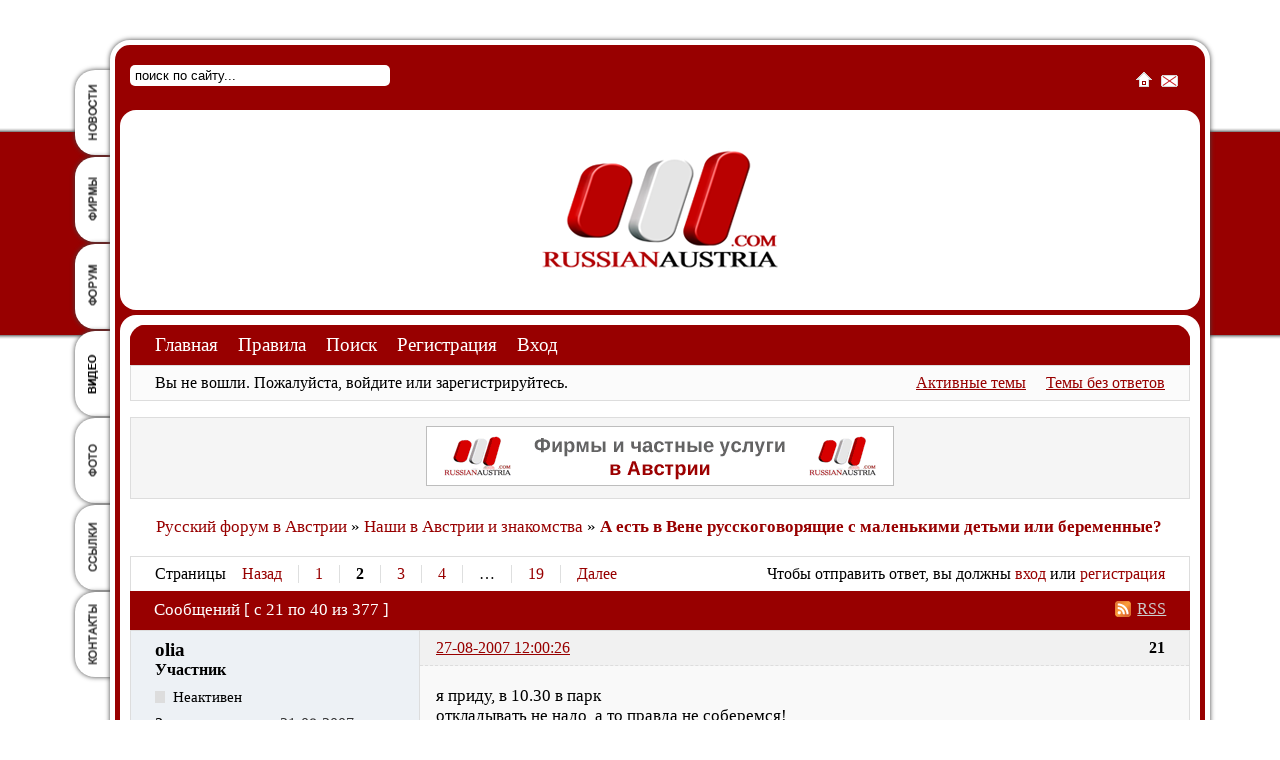

--- FILE ---
content_type: text/html; charset=utf-8
request_url: https://www.russianaustria.com/forum/post1375.html
body_size: 8581
content:

<!DOCTYPE html PUBLIC "-//W3C//DTD XHTML 1.0 Strict//EN" "https://www.w3.org/TR/xhtml1/DTD/xhtml1-strict.dtd">
<html xmlns="https://www.w3.org/1999/xhtml" xml:lang="ru">
<head>
<meta name="ROBOTS" content="NOINDEX, FOLLOW" />
<title>А есть в Вене русскоговорящие с маленькими детьми или беременные? (Страница 2) &mdash; Наши в Австрии и знакомства &mdash; Русский форум в Австрии</title>
<link rel="alternate" type="application/rss+xml" href="https://www.russianaustria.com/forum/feed-rss-topic572.xml" title="RSS" />
<link rel="alternate" type="application/atom+xml" href="https://www.russianaustria.com/forum/feed-atom-topic572.xml" title="ATOM" />
<link rel="top" href="https://www.russianaustria.com/forum" title="Оглавление раздела" />
<link rel="up" href="https://www.russianaustria.com/forum/forum5-nashi-v-avstrii-i-znakomstva.html" title="Наши в Австрии и знакомства" />
<link rel="last" href="https://www.russianaustria.com/forum/topic572-a-est-v-vene-russkogovoryashchie-s-malenkimi-detmi-ili-beremennye-p19.html" title="Страница 19" />
<link rel="next" href="https://www.russianaustria.com/forum/topic572-a-est-v-vene-russkogovoryashchie-s-malenkimi-detmi-ili-beremennye-p3.html" title="Страница 3" />
<link rel="prev" href="https://www.russianaustria.com/forum/topic572-a-est-v-vene-russkogovoryashchie-s-malenkimi-detmi-ili-beremennye.html" title="Страница 1" />
<link rel="first" href="https://www.russianaustria.com/forum/topic572-a-est-v-vene-russkogovoryashchie-s-malenkimi-detmi-ili-beremennye.html" title="Страница 1" />
<link rel="search" href="https://www.russianaustria.com/forum/search.html" title="Поиск" />
<link rel="author" href="https://www.russianaustria.com/forum/users.html" title="Пользователи" />
<link rel="stylesheet" type="text/css" media="screen" href="https://www.russianaustria.com/forum/style/Oxygen/Oxygen.css" />
<link rel="stylesheet" type="text/css" media="screen" href="https://www.russianaustria.com/forum/style/Oxygen/Oxygen_cs.css" />
<!--[if lte IE 6]><link rel="stylesheet" type="text/css" href="https://www.russianaustria.com/forum/style/Oxygen/Oxygen_ie6.css" /><![endif]-->
<!--[if IE 7]><link rel="stylesheet" type="text/css" href="https://www.russianaustria.com/forum/style/Oxygen/Oxygen_ie7.css" /><![endif]-->
<script type="text/javascript" src="https://www.russianaustria.com/forum/include/js/common.js"></script>
<link rel="stylesheet" type="text/css" media="screen" href="https://www.russianaustria.com/forum/extensions/pun_bbcode/styles.css" />
<script type="text/javascript" src="https://www.russianaustria.com/forum/extensions/pun_bbcode/scripts.js"></script>
<link rel="stylesheet" type="text/css" media="screen" href="https://www.russianaustria.com/forum/extensions/pun_extended_bbcode/styles.css" />
<style>.brd .entry-content div.fancy_video_tag_player { max-width: 60em !important; overflow: none !important; }</style>
	<meta name="viewport" content="width=device-width, initial-scale=1">
	<link rel="stylesheet" type="text/css" media="screen" href="https://www.russianaustria.com/forum/style/Oxygen/des.css" />
	<script type="text/javascript" src="https://ajax.googleapis.com/ajax/libs/jquery/1.4.2/jquery.min.js"></script>
<!-- Google tag (gtag.js) -->
<script async src="https://www.googletagmanager.com/gtag/js?id=G-603GHJE4DK"></script>
<script>
  window.dataLayer = window.dataLayer || [];
  function gtag(){dataLayer.push(arguments);}
  gtag('js', new Date());

  gtag('config', 'G-603GHJE4DK');
</script>
<script async src="https://pagead2.googlesyndication.com/pagead/js/adsbygoogle.js?client=ca-pub-1759282265955841"
     crossorigin="anonymous"></script>
<!--[if IE]>
	<link rel="stylesheet" href="/css/ie.css" type="text/css" media="screen" />
<![endif]-->
	<link rel="stylesheet" type="text/css" href="https://www.russianaustria.com/forum/style/Oxygen/responsive.css" media="all" />
</head>
<body>

<div class="holder">
	<div class="in">
		<ul class="menu">

<li>


				<a href="https://russianaustria.com/news/" style="background-image:url(https://russianaustria.com/img/t_news.png)">Новости</a>

			</li>
<li>


				<a href="https://russianaustria.com/catalog/" style="background-image:url(https://russianaustria.com/img/t_catalog.png)">Услуги в Австрии</a>

			</li>
<li>


				<a href="https://russianaustria.com/forum/" style="background-image:url(https://russianaustria.com/img/t_forum.png)">Форум в Австрии</a>

			</li>
<li>


				<a href="https://russianaustria.com/blog/" style="background-image:url(https://russianaustria.com/img/t_blog.png)">Видео</a>

			</li>
<li>


				<a href="https://russianaustria.com/photo/" style="background-image:url(https://russianaustria.com/img/t_photo.png)">Фото</a>

			</li>
<li>


				<a href="https://russianaustria.com/links/" style="background-image:url(https://russianaustria.com/img/t_links.png)">Ссылки</a>

			</li>
<li>


				<a href="https://russianaustria.com/contacts/" style="background-image:url(https://russianaustria.com/img/t_contacts.png)">Контакты</a>

			
</li>

		</ul>
		<div class="main">
			<div class="search">
				<span id="tl">
					<a href="/"><img alt="" src="/img/home.gif"></a>
					<a href="mailto:russianaustria@gmail.com"><img alt="" src="/img/mail.gif"></a>
				</span>
				<form method="get" action="https://russianaustria.com/">
					<p class="search_input">
						<input type="text" onblur="if($(this).val('')) $(this).val('поиск по сайту...')" onfocus="if($(this).val('поиск по сайту...')) $(this).val('')" value="поиск по сайту..." class="mainsearch" name="q">
					</p>
				</form>
				
			</div>
			<div class="head">
				<div class="leftad"><div class="i"><a href="https://russianaustria.com/catalog/"><img src="https://www.russianaustria.com/werbung/3-banner-reklama-werbung-russian-austria.jpg" width=250 height=150 border=0 title="Австрия"></a></div></div>
				<div class="rightad"><div class="i"><a href="https://www.russianaustria.com/catalog/"><img src="https://www.russianaustria.com/werbung/4-banner-reklama-werbung-russian-austria.jpg" width=250 height=150 border=0 title="Вена"></a></div></div>
				<a href="/" class="logo">RussianAustria</a>
			</div>
	
<!-- Top Mobile-->	
			<div class="header__mobile">
				<div class="header__mobile-logo"><a href="https://www.russianaustria.com/" class="logo">RussianAustria</a></div>
				<div class="header__mobile-search">
					<form method="get" action="https://russianaustria.com/">
						<p class="search_input">
							<input type="text" onblur="if($(this).val('')) $(this).val('поиск по сайту...')" onfocus="if($(this).val('поиск по сайту...')) $(this).val('')" value="поиск по сайту..." class="mainsearch" name="q">
						</p>
					</form>
				</div>
				<div class="header__mobile-icon">
					<a href="https://www.russianaustria.com/"><img alt="" src="https://www.russianaustria.com/forum/style/Oxygen/img/home.gif"></a>
					<a href="mailto:russianaustria@gmail.com"><img alt="" src="https://www.russianaustria.com/forum/style/Oxygen/img/mail.gif"></a>
					<ul>
						<li class="header__mobile-menuicon"><img alt="" src="https://www.russianaustria.com/forum/style/Oxygen/img/menu.gif">
							<ul class="header__mobile-submenu">
								
<li>


				<a href="https://russianaustria.com/news/" style="background-image:url(https://russianaustria.com/img/t_news.png)">Новости</a>

			</li>
<li>


				<a href="https://russianaustria.com/catalog/" style="background-image:url(https://russianaustria.com/img/t_catalog.png)">Услуги в Австрии</a>

			</li>
<li>


				<a href="https://russianaustria.com/forum/" style="background-image:url(https://russianaustria.com/img/t_forum.png)">Форум в Австрии</a>

			</li>
<li>


				<a href="https://russianaustria.com/blog/" style="background-image:url(https://russianaustria.com/img/t_blog.png)">Видео</a>

			</li>
<li>


				<a href="https://russianaustria.com/photo/" style="background-image:url(https://russianaustria.com/img/t_photo.png)">Фото</a>

			</li>
<li>


				<a href="https://russianaustria.com/links/" style="background-image:url(https://russianaustria.com/img/t_links.png)">Ссылки</a>

			</li>
<li>


				<a href="https://russianaustria.com/contacts/" style="background-image:url(https://russianaustria.com/img/t_contacts.png)">Контакты</a>

			
</li>

							</ul>
						</li>
					</ul>
				</div>
			</div>
<!-- /Top Mobile-->	
	
	
			<div class="cont" id="forumvena">
				<div class="inside">

					<div class="cc">
						
		
						
						
					<div id="brd-wrap" class="brd">
<div>




	<div id="brd-navlinks" class="gen-content">
		<ul>
		<li id="navindex"><a href="https://www.russianaustria.com/forum/">Главная</a></li>
		<li id="navrules"><a href="https://www.russianaustria.com/forum/rules.html">Правила</a></li>
		<li id="navsearch"><a href="https://www.russianaustria.com/forum/search.html">Поиск</a></li>
		<li id="navregister"><a href="https://www.russianaustria.com/forum/register.html">Регистрация</a></li>
		<li id="navlogin"><a href="https://www.russianaustria.com/forum/login.html">Вход</a></li>
	</ul>
		
	</div>

	<div id="brd-visit" class="gen-content">
		<p id="welcome"><span>Вы не вошли.</span> <span>Пожалуйста, войдите или зарегистрируйтесь.</span></p>
		<p id="visit-links" class="options"><span id="visit-recent" class="first-item"><a href="https://www.russianaustria.com/forum/search-recent.html" title="Найти темы с недавними сообщениями.">Активные темы</a></span> <span id="visit-unanswered"><a href="https://www.russianaustria.com/forum/search-unanswered.html" title="Найти темы, на которые не было ответов.">Темы без ответов</a></span></p>
	</div>

	<div id="brd-announcement" class="gen-content">
	<div class="content"><center><a href="http://www.russianaustria.com/catalog/"><img src="http://www.russianaustria.com/images/banner_werbung.gif" alt="Русская Австрия - Русские в Австрии. Новости, форум, работа, знакомства, туризм. Каталог русскоязычных фирм и частных услуг где говорят по-русски."/></center></div>
</div>


	<div class="hr"><hr /></div>

	<div id="brd-main">
		<h1 class="main-title"><a class="permalink" href="https://www.russianaustria.com/forum/topic572-a-est-v-vene-russkogovoryashchie-s-malenkimi-detmi-ili-beremennye.html" rel="bookmark" title="Постоянная ссылка на эту тему">А есть в Вене русскоговорящие с маленькими детьми или беременные?</a> <small>(Страница 2 из 19)</small></h1>

		<div id="brd-crumbs-top" class="crumbs gen-content">
	<p><span class="crumb crumbfirst"><a href="https://www.russianaustria.com/forum/">Русский форум в Австрии</a></span> <span class="crumb"><span> »&#160;</span><a href="https://www.russianaustria.com/forum/forum5-nashi-v-avstrii-i-znakomstva.html">Наши в Австрии и знакомства</a></span> <span class="crumb crumblast"><span> »&#160;</span><a href="https://www.russianaustria.com/forum/topic572-a-est-v-vene-russkogovoryashchie-s-malenkimi-detmi-ili-beremennye.html">А есть в Вене русскоговорящие с маленькими детьми или беременные?</a></span> </p>
</div>
		
		<!-- hcs_ads_top_placeholder --><div id="brd-pagepost-top" class="main-pagepost gen-content">
	<p class="paging"><span class="pages">Страницы</span> <a class="first-item" href="https://www.russianaustria.com/forum/topic572-a-est-v-vene-russkogovoryashchie-s-malenkimi-detmi-ili-beremennye.html">Назад</a> <a href="https://www.russianaustria.com/forum/topic572-a-est-v-vene-russkogovoryashchie-s-malenkimi-detmi-ili-beremennye.html">1</a> <strong>2</strong> <a href="https://www.russianaustria.com/forum/topic572-a-est-v-vene-russkogovoryashchie-s-malenkimi-detmi-ili-beremennye-p3.html">3</a> <a href="https://www.russianaustria.com/forum/topic572-a-est-v-vene-russkogovoryashchie-s-malenkimi-detmi-ili-beremennye-p4.html">4</a> <span>…</span> <a href="https://www.russianaustria.com/forum/topic572-a-est-v-vene-russkogovoryashchie-s-malenkimi-detmi-ili-beremennye-p19.html">19</a> <a href="https://www.russianaustria.com/forum/topic572-a-est-v-vene-russkogovoryashchie-s-malenkimi-detmi-ili-beremennye-p3.html">Далее</a></p>
	<p class="posting">Чтобы отправить ответ, вы должны <a href="https://www.russianaustria.com/forum/login.html">вход</a> или <a href="https://www.russianaustria.com/forum/register.html">регистрация</a></p>
</div>
		<div class="main-head">

		<p class="options"><span class="feed first-item"><a class="feed" href="https://www.russianaustria.com/forum/feed-rss-topic572.xml">RSS</a></span></p>		<h2 class="hn"><span><span class="item-info">Сообщений [ с 21 по 40 из 377 ]</span></span></h2>
	</div>
	<div id="forum5" class="main-content main-topic">
		<div class="post odd firstpost replypost">
			<div id="p1340" class="posthead">
				<h3 class="hn post-ident"><span class="post-num">21</span> <span class="post-byline"><span>Ответ от </span><strong>olia</strong></span> <span class="post-link"><a class="permalink" rel="bookmark" title="Постоянная ссылка на это сообщение" href="https://www.russianaustria.com/forum/post1340.html#p1340">27-08-2007 12:00:26</a></span></h3>
			</div>
			<div class="postbody">
				<div class="post-author">
					<ul class="author-ident">
						<li class="username"><strong>olia</strong></li>
						<li class="usertitle"><span>Участник</span></li>
						<li class="userstatus"><span>Неактивен</span></li>
					</ul>
					<ul class="author-info">
						<li><span>Зарегистрирован: <strong>21-08-2007</strong></span></li>
						<li><span>Сообщений: <strong>23</strong></span></li>
					</ul>
				</div>
				<div class="post-entry">
					<h4 id="pc1340" class="entry-title hn">Re: А есть в Вене русскоговорящие с маленькими детьми или беременные?</h4>
					<div class="entry-content">
						<p>я приду, в 10.30 в парк<br />откладывать не надо, а то правда не соберемся!<br />оля и доминик</p>
					</div>
				</div>
			</div>
		</div>
		<div class="post even replypost">
			<div id="p1343" class="posthead">
				<h3 class="hn post-ident"><span class="post-num">22</span> <span class="post-byline"><span>Ответ от </span><strong>jana</strong></span> <span class="post-link"><a class="permalink" rel="bookmark" title="Постоянная ссылка на это сообщение" href="https://www.russianaustria.com/forum/post1343.html#p1343">27-08-2007 17:29:34</a></span></h3>
			</div>
			<div class="postbody">
				<div class="post-author">
					<ul class="author-ident">
						<li class="username"><strong>jana</strong></li>
						<li class="usertitle"><span>Участник</span></li>
						<li class="userstatus"><span>Неактивен</span></li>
					</ul>
					<ul class="author-info">
						<li><span>Зарегистрирован: <strong>26-07-2007</strong></span></li>
						<li><span>Сообщений: <strong>6</strong></span></li>
					</ul>
				</div>
				<div class="post-entry">
					<h4 id="pc1343" class="entry-title hn">Re: А есть в Вене русскоговорящие с маленькими детьми или беременные?</h4>
					<div class="entry-content">
						<p>я буду!!!!у нас коляска бордовая с розовым, трехколесная.</p><p>наверное со мной придет еще одна девочка натали у нее дочке 15 месяцев.</p><p>если я заблужусь то позвоню оле или свете у меня ваши телефоны есть.</p>
					</div>
				</div>
			</div>
		</div>
		<div class="post odd replypost">
			<div id="p1345" class="posthead">
				<h3 class="hn post-ident"><span class="post-num">23</span> <span class="post-byline"><span>Ответ от </span><strong>redisochka</strong></span> <span class="post-link"><a class="permalink" rel="bookmark" title="Постоянная ссылка на это сообщение" href="https://www.russianaustria.com/forum/post1345.html#p1345">27-08-2007 19:29:05</a></span></h3>
			</div>
			<div class="postbody">
				<div class="post-author">
					<ul class="author-ident">
						<li class="username"><strong>redisochka</strong></li>
						<li class="usertitle"><span>Участник</span></li>
						<li class="userstatus"><span>Неактивен</span></li>
					</ul>
					<ul class="author-info">
						<li><span>Откуда: <strong>Wien</strong></span></li>
						<li><span>Зарегистрирован: <strong>21-08-2007</strong></span></li>
						<li><span>Сообщений: <strong>16</strong></span></li>
					</ul>
				</div>
				<div class="post-entry">
					<h4 id="pc1345" class="entry-title hn">Re: А есть в Вене русскоговорящие с маленькими детьми или беременные?</h4>
					<div class="entry-content">
						<p>очень хорошо! до завтра!</p>
					</div>
				</div>
			</div>
		</div>
		<div class="post even replypost">
			<div id="p1346" class="posthead">
				<h3 class="hn post-ident"><span class="post-num">24</span> <span class="post-byline"><span>Ответ от </span><strong>nati</strong></span> <span class="post-link"><a class="permalink" rel="bookmark" title="Постоянная ссылка на это сообщение" href="https://www.russianaustria.com/forum/post1346.html#p1346">27-08-2007 20:38:42</a></span></h3>
			</div>
			<div class="postbody">
				<div class="post-author">
					<ul class="author-ident">
						<li class="username"><strong>nati</strong></li>
						<li class="usertitle"><span>Участник</span></li>
						<li class="userstatus"><span>Неактивен</span></li>
					</ul>
					<ul class="author-info">
						<li><span>Зарегистрирован: <strong>30-03-2007</strong></span></li>
						<li><span>Сообщений: <strong>6</strong></span></li>
					</ul>
				</div>
				<div class="post-entry">
					<h4 id="pc1346" class="entry-title hn">Re: А есть в Вене русскоговорящие с маленькими детьми или беременные?</h4>
					<div class="entry-content">
						<p><strong>redisochka</strong> я живу в 9, на Nussdorferstrasse. До Türkenschanzpark или пешком (30 минут) или на автобусе 40А! Там действительно здорово!<br />Постараюсь завтра прийти! Надеюсь погода будет хорошая!<br />Судя по всему моя Алина самая младшая <img src="https://www.russianaustria.com/forum/img/smilies/smile.png" width="15" height="15" alt="smile" /> 3 месяца</p>
					</div>
				</div>
			</div>
		</div>
		<div class="post odd replypost">
			<div id="p1350" class="posthead">
				<h3 class="hn post-ident"><span class="post-num">25</span> <span class="post-byline"><span>Ответ от </span><strong>Privet</strong></span> <span class="post-link"><a class="permalink" rel="bookmark" title="Постоянная ссылка на это сообщение" href="https://www.russianaustria.com/forum/post1350.html#p1350">29-08-2007 07:38:46</a></span></h3>
			</div>
			<div class="postbody">
				<div class="post-author">
					<ul class="author-ident">
						<li class="useravatar"><img src="https://www.russianaustria.com/forum/img/avatars/390.jpg" width="80" height="80" alt="" /></li>
						<li class="username"><strong>Privet</strong></li>
						<li class="usertitle"><span>Участник</span></li>
						<li class="userstatus"><span>Неактивен</span></li>
					</ul>
					<ul class="author-info">
						<li><span>Откуда: <strong>Вена</strong></span></li>
						<li><span>Зарегистрирован: <strong>28-02-2007</strong></span></li>
						<li><span>Сообщений: <strong>235</strong></span></li>
					</ul>
				</div>
				<div class="post-entry">
					<h4 id="pc1350" class="entry-title hn">Re: А есть в Вене русскоговорящие с маленькими детьми или беременные?</h4>
					<div class="entry-content">
						<p>Ну что молодые мамочки, встретились? </p><p>Как прошла встреча? Где были, что видели? <img src="https://www.russianaustria.com/forum/img/smilies/smile.png" width="15" height="15" alt="smile" /></p>
					</div>
				</div>
			</div>
		</div>
<center>
<script async src="//pagead2.googlesyndication.com/pagead/js/adsbygoogle.js"></script>
<!-- auto -->
<ins class="adsbygoogle"
     style="display:block"
     data-ad-client="ca-pub-1759282265955841"
     data-ad-slot="5474317955"
     data-ad-format="auto"
     data-full-width-responsive="true"></ins>
<script>
(adsbygoogle = window.adsbygoogle || []).push({});
</script>
</center>		<div class="post even replypost">
			<div id="p1351" class="posthead">
				<h3 class="hn post-ident"><span class="post-num">26</span> <span class="post-byline"><span>Ответ от </span><strong>svetuk</strong></span> <span class="post-link"><a class="permalink" rel="bookmark" title="Постоянная ссылка на это сообщение" href="https://www.russianaustria.com/forum/post1351.html#p1351">29-08-2007 10:11:16</a></span></h3>
			</div>
			<div class="postbody">
				<div class="post-author">
					<ul class="author-ident">
						<li class="username"><strong>svetuk</strong></li>
						<li class="usertitle"><span>Участник</span></li>
						<li class="userstatus"><span>Неактивен</span></li>
					</ul>
					<ul class="author-info">
						<li><span>Зарегистрирован: <strong>20-05-2007</strong></span></li>
						<li><span>Сообщений: <strong>37</strong></span></li>
					</ul>
				</div>
				<div class="post-entry">
					<h4 id="pc1351" class="entry-title hn">Re: А есть в Вене русскоговорящие с маленькими детьми или беременные?</h4>
					<div class="entry-content">
						<p>очень душевно посидели <img src="https://www.russianaustria.com/forum/img/smilies/smile.png" width="15" height="15" alt="smile" /> Собираемся еще встретиться. Присоединяйтесь!</p>
					</div>
				</div>
			</div>
		</div>
		<div class="post odd replypost">
			<div id="p1352" class="posthead">
				<h3 class="hn post-ident"><span class="post-num">27</span> <span class="post-byline"><span>Ответ от </span><strong>nati</strong></span> <span class="post-link"><a class="permalink" rel="bookmark" title="Постоянная ссылка на это сообщение" href="https://www.russianaustria.com/forum/post1352.html#p1352">29-08-2007 12:57:47</a></span></h3>
			</div>
			<div class="postbody">
				<div class="post-author">
					<ul class="author-ident">
						<li class="username"><strong>nati</strong></li>
						<li class="usertitle"><span>Участник</span></li>
						<li class="userstatus"><span>Неактивен</span></li>
					</ul>
					<ul class="author-info">
						<li><span>Зарегистрирован: <strong>30-03-2007</strong></span></li>
						<li><span>Сообщений: <strong>6</strong></span></li>
					</ul>
				</div>
				<div class="post-entry">
					<h4 id="pc1352" class="entry-title hn">Re: А есть в Вене русскоговорящие с маленькими детьми или беременные?</h4>
					<div class="entry-content">
						<p>вы долго ещё сидели?</p>
					</div>
				</div>
			</div>
		</div>
		<div class="post even replypost">
			<div id="p1357" class="posthead">
				<h3 class="hn post-ident"><span class="post-num">28</span> <span class="post-byline"><span>Ответ от </span><strong>svetuk</strong></span> <span class="post-link"><a class="permalink" rel="bookmark" title="Постоянная ссылка на это сообщение" href="https://www.russianaustria.com/forum/post1357.html#p1357">29-08-2007 16:57:41</a></span></h3>
			</div>
			<div class="postbody">
				<div class="post-author">
					<ul class="author-ident">
						<li class="username"><strong>svetuk</strong></li>
						<li class="usertitle"><span>Участник</span></li>
						<li class="userstatus"><span>Неактивен</span></li>
					</ul>
					<ul class="author-info">
						<li><span>Зарегистрирован: <strong>20-05-2007</strong></span></li>
						<li><span>Сообщений: <strong>37</strong></span></li>
					</ul>
				</div>
				<div class="post-entry">
					<h4 id="pc1357" class="entry-title hn">Re: А есть в Вене русскоговорящие с маленькими детьми или беременные?</h4>
					<div class="entry-content">
						<p>разошлись в часа 2</p>
					</div>
				</div>
			</div>
		</div>
		<div class="post odd replypost">
			<div id="p1358" class="posthead">
				<h3 class="hn post-ident"><span class="post-num">29</span> <span class="post-byline"><span>Ответ от </span><strong>olia</strong></span> <span class="post-link"><a class="permalink" rel="bookmark" title="Постоянная ссылка на это сообщение" href="https://www.russianaustria.com/forum/post1358.html#p1358">29-08-2007 18:15:56</a></span></h3>
			</div>
			<div class="postbody">
				<div class="post-author">
					<ul class="author-ident">
						<li class="username"><strong>olia</strong></li>
						<li class="usertitle"><span>Участник</span></li>
						<li class="userstatus"><span>Неактивен</span></li>
					</ul>
					<ul class="author-info">
						<li><span>Зарегистрирован: <strong>21-08-2007</strong></span></li>
						<li><span>Сообщений: <strong>23</strong></span></li>
					</ul>
				</div>
				<div class="post-entry">
					<h4 id="pc1358" class="entry-title hn">Re: А есть в Вене русскоговорящие с маленькими детьми или беременные?</h4>
					<div class="entry-content">
						<p>ну что, погода уже испортилась, можно и в бассеин :-)</p>
					</div>
				</div>
			</div>
		</div>
		<div class="post even replypost">
			<div id="p1359" class="posthead">
				<h3 class="hn post-ident"><span class="post-num">30</span> <span class="post-byline"><span>Ответ от </span><strong>jana</strong></span> <span class="post-link"><a class="permalink" rel="bookmark" title="Постоянная ссылка на это сообщение" href="https://www.russianaustria.com/forum/post1359.html#p1359">29-08-2007 21:25:41</a></span></h3>
			</div>
			<div class="postbody">
				<div class="post-author">
					<ul class="author-ident">
						<li class="username"><strong>jana</strong></li>
						<li class="usertitle"><span>Участник</span></li>
						<li class="userstatus"><span>Неактивен</span></li>
					</ul>
					<ul class="author-info">
						<li><span>Зарегистрирован: <strong>26-07-2007</strong></span></li>
						<li><span>Сообщений: <strong>6</strong></span></li>
					</ul>
				</div>
				<div class="post-entry">
					<h4 id="pc1359" class="entry-title hn">Re: А есть в Вене русскоговорящие с маленькими детьми или беременные?</h4>
					<div class="entry-content">
						<p>мне тоже понравилась наша встреча!!!;)</p><p> жаль,что не попаду с вами в бассейн...:(</p>
					</div>
				</div>
			</div>
		</div>
<center>
<script async src="//pagead2.googlesyndication.com/pagead/js/adsbygoogle.js"></script>
<!-- auto -->
<ins class="adsbygoogle"
     style="display:block"
     data-ad-client="ca-pub-1759282265955841"
     data-ad-slot="5474317955"
     data-ad-format="auto"
     data-full-width-responsive="true"></ins>
<script>
(adsbygoogle = window.adsbygoogle || []).push({});
</script>
</center>		<div class="post odd replypost">
			<div id="p1362" class="posthead">
				<h3 class="hn post-ident"><span class="post-num">31</span> <span class="post-byline"><span>Ответ от </span><strong>svetuk</strong></span> <span class="post-link"><a class="permalink" rel="bookmark" title="Постоянная ссылка на это сообщение" href="https://www.russianaustria.com/forum/post1362.html#p1362">30-08-2007 10:38:45</a></span></h3>
			</div>
			<div class="postbody">
				<div class="post-author">
					<ul class="author-ident">
						<li class="username"><strong>svetuk</strong></li>
						<li class="usertitle"><span>Участник</span></li>
						<li class="userstatus"><span>Неактивен</span></li>
					</ul>
					<ul class="author-info">
						<li><span>Зарегистрирован: <strong>20-05-2007</strong></span></li>
						<li><span>Сообщений: <strong>37</strong></span></li>
					</ul>
				</div>
				<div class="post-entry">
					<h4 id="pc1362" class="entry-title hn">Re: А есть в Вене русскоговорящие с маленькими детьми или беременные?</h4>
					<div class="entry-content">
						<p>да, да! В бассейн! <img src="https://www.russianaustria.com/forum/img/smilies/smile.png" width="15" height="15" alt="smile" /></p>
					</div>
				</div>
			</div>
		</div>
		<div class="post even replypost">
			<div id="p1363" class="posthead">
				<h3 class="hn post-ident"><span class="post-num">32</span> <span class="post-byline"><span>Ответ от </span><strong>amikula</strong></span> <span class="post-link"><a class="permalink" rel="bookmark" title="Постоянная ссылка на это сообщение" href="https://www.russianaustria.com/forum/post1363.html#p1363">30-08-2007 13:43:14</a></span></h3>
			</div>
			<div class="postbody">
				<div class="post-author">
					<ul class="author-ident">
						<li class="username"><strong>amikula</strong></li>
						<li class="usertitle"><span>Участник</span></li>
						<li class="userstatus"><span>Неактивен</span></li>
					</ul>
					<ul class="author-info">
						<li><span>Зарегистрирован: <strong>20-08-2007</strong></span></li>
						<li><span>Сообщений: <strong>5</strong></span></li>
					</ul>
				</div>
				<div class="post-entry">
					<h4 id="pc1363" class="entry-title hn">Re: А есть в Вене русскоговорящие с маленькими детьми или беременные?</h4>
					<div class="entry-content">
						<p>вот это надо же!<br />Буквально неделю не была на форуме и на тебе - все пропустила!<br />Возьмите и нас к себе - мы правда пока еще 2 в 1, но с ноября тоже сможем присоединиться и&nbsp; гулять вместе со всеми. Мне 31 год, доченьке в животе 31я неделя.<br />Замужем&nbsp; за австрийцем, живу в 3. районе и через 2 недели в декрет! Ура!<br />Надеюсь, что встреча прошла на ура и вы договорились о дальнейшей.<br />Теперь буду постоянно заглядывать на форум, чтобы не пропустить.</p>
					</div>
				</div>
			</div>
		</div>
		<div class="post odd replypost">
			<div id="p1364" class="posthead">
				<h3 class="hn post-ident"><span class="post-num">33</span> <span class="post-byline"><span>Ответ от </span><strong>olia</strong></span> <span class="post-link"><a class="permalink" rel="bookmark" title="Постоянная ссылка на это сообщение" href="https://www.russianaustria.com/forum/post1364.html#p1364">30-08-2007 21:14:29</a></span></h3>
			</div>
			<div class="postbody">
				<div class="post-author">
					<ul class="author-ident">
						<li class="username"><strong>olia</strong></li>
						<li class="usertitle"><span>Участник</span></li>
						<li class="userstatus"><span>Неактивен</span></li>
					</ul>
					<ul class="author-info">
						<li><span>Зарегистрирован: <strong>21-08-2007</strong></span></li>
						<li><span>Сообщений: <strong>23</strong></span></li>
					</ul>
				</div>
				<div class="post-entry">
					<h4 id="pc1364" class="entry-title hn">Re: А есть в Вене русскоговорящие с маленькими детьми или беременные?</h4>
					<div class="entry-content">
						<p><a href="http://oberlaa.at/wasserwelt.html">oberlaa.at</a></p><p>думаю часа на 3 нужно брать или?</p><p>конечно бузатики нам тоже нужны :-) эх, какое спокойное было время <img src="https://www.russianaustria.com/forum/img/smilies/big_smile.png" width="15" height="15" alt="big_smile" /></p>
					</div>
				</div>
			</div>
		</div>
		<div class="post even replypost">
			<div id="p1367" class="posthead">
				<h3 class="hn post-ident"><span class="post-num">34</span> <span class="post-byline"><span>Ответ от </span><strong>svetuk</strong></span> <span class="post-link"><a class="permalink" rel="bookmark" title="Постоянная ссылка на это сообщение" href="https://www.russianaustria.com/forum/post1367.html#p1367">31-08-2007 08:18:16</a></span></h3>
			</div>
			<div class="postbody">
				<div class="post-author">
					<ul class="author-ident">
						<li class="username"><strong>svetuk</strong></li>
						<li class="usertitle"><span>Участник</span></li>
						<li class="userstatus"><span>Неактивен</span></li>
					</ul>
					<ul class="author-info">
						<li><span>Зарегистрирован: <strong>20-05-2007</strong></span></li>
						<li><span>Сообщений: <strong>37</strong></span></li>
					</ul>
				</div>
				<div class="post-entry">
					<h4 id="pc1367" class="entry-title hn">Re: А есть в Вене русскоговорящие с маленькими детьми или беременные?</h4>
					<div class="entry-content">
						<p>думаю, 3-х часов будет достаточно для начала (хотя я могу в таких местах целый день провозиться, но вот предполагаю, что Кирюха мое рвение не одобрит <img src="https://www.russianaustria.com/forum/img/smilies/smile.png" width="15" height="15" alt="smile" />)<br />Ну так на какой день договариваемся и на какое время?</p>
					</div>
				</div>
			</div>
		</div>
		<div class="post odd replypost">
			<div id="p1368" class="posthead">
				<h3 class="hn post-ident"><span class="post-num">35</span> <span class="post-byline"><span>Ответ от </span><strong>amikula</strong></span> <span class="post-link"><a class="permalink" rel="bookmark" title="Постоянная ссылка на это сообщение" href="https://www.russianaustria.com/forum/post1368.html#p1368">31-08-2007 08:55:31</a></span></h3>
			</div>
			<div class="postbody">
				<div class="post-author">
					<ul class="author-ident">
						<li class="username"><strong>amikula</strong></li>
						<li class="usertitle"><span>Участник</span></li>
						<li class="userstatus"><span>Неактивен</span></li>
					</ul>
					<ul class="author-info">
						<li><span>Зарегистрирован: <strong>20-08-2007</strong></span></li>
						<li><span>Сообщений: <strong>5</strong></span></li>
					</ul>
				</div>
				<div class="post-entry">
					<h4 id="pc1368" class="entry-title hn">Re: А есть в Вене русскоговорящие с маленькими детьми или беременные?</h4>
					<div class="entry-content">
						<p>Время действительно наступает спокойное - на работе уже не так нагружают и дома сплошные приятности: детскую оформить, все необходимое купить, квартиру прибрать :-)<br />Мы с доченькой всеми 4мя руками за, чтобы встретиться в Oberlaa. Я там еще не разу не была. И погода должна в ближайшее время наладиться.</p>
					</div>
				</div>
			</div>
		</div>
<center>
<script async src="//pagead2.googlesyndication.com/pagead/js/adsbygoogle.js"></script>
<!-- auto -->
<ins class="adsbygoogle"
     style="display:block"
     data-ad-client="ca-pub-1759282265955841"
     data-ad-slot="5474317955"
     data-ad-format="auto"
     data-full-width-responsive="true"></ins>
<script>
(adsbygoogle = window.adsbygoogle || []).push({});
</script>
</center>		<div class="post even replypost">
			<div id="p1373" class="posthead">
				<h3 class="hn post-ident"><span class="post-num">36</span> <span class="post-byline"><span>Ответ от </span><strong>redisochka</strong></span> <span class="post-link"><a class="permalink" rel="bookmark" title="Постоянная ссылка на это сообщение" href="https://www.russianaustria.com/forum/post1373.html#p1373">31-08-2007 15:10:15</a></span></h3>
			</div>
			<div class="postbody">
				<div class="post-author">
					<ul class="author-ident">
						<li class="username"><strong>redisochka</strong></li>
						<li class="usertitle"><span>Участник</span></li>
						<li class="userstatus"><span>Неактивен</span></li>
					</ul>
					<ul class="author-info">
						<li><span>Откуда: <strong>Wien</strong></span></li>
						<li><span>Зарегистрирован: <strong>21-08-2007</strong></span></li>
						<li><span>Сообщений: <strong>16</strong></span></li>
					</ul>
				</div>
				<div class="post-entry">
					<h4 id="pc1373" class="entry-title hn">Re: А есть в Вене русскоговорящие с маленькими детьми или беременные?</h4>
					<div class="entry-content">
						<p>привет,<br />присоединяюсь к обсуждению... <br />мы пойдем на 2 или 2,5 часа, потому что на дольше у нас пока не выходит. Возраст такой, что после плавания не спим уже, все время купаться - не покупаешься, а в воду лезть хочется, а мама не дает... короче, сматываемся побыстрей, чтоб не рвать ребенку сердце. <br />Может, давайте в четверг?</p>
					</div>
				</div>
			</div>
		</div>
		<div class="post odd replypost">
			<div id="p1374" class="posthead">
				<h3 class="hn post-ident"><span class="post-num">37</span> <span class="post-byline"><span>Ответ от </span><strong>olia</strong></span> <span class="post-link"><a class="permalink" rel="bookmark" title="Постоянная ссылка на это сообщение" href="https://www.russianaustria.com/forum/post1374.html#p1374">31-08-2007 17:11:44</a></span></h3>
			</div>
			<div class="postbody">
				<div class="post-author">
					<ul class="author-ident">
						<li class="username"><strong>olia</strong></li>
						<li class="usertitle"><span>Участник</span></li>
						<li class="userstatus"><span>Неактивен</span></li>
					</ul>
					<ul class="author-info">
						<li><span>Зарегистрирован: <strong>21-08-2007</strong></span></li>
						<li><span>Сообщений: <strong>23</strong></span></li>
					</ul>
				</div>
				<div class="post-entry">
					<h4 id="pc1374" class="entry-title hn">Re: А есть в Вене русскоговорящие с маленькими детьми или беременные?</h4>
					<div class="entry-content">
						<p>у меня вопрос к тем, кто там уже был....внутрь коляски можно?<br />в некоторых местах можно. на колеса одевают типа бахил и вперед :-)<br />четверг окай для меня<br />давайте на вторую половину дня, где-то на 13 30 или 14?</p>
					</div>
				</div>
			</div>
		</div>
		<div class="post even replypost">
			<div id="p1375" class="posthead">
				<h3 class="hn post-ident"><span class="post-num">38</span> <span class="post-byline"><span>Ответ от </span><strong>redisochka</strong></span> <span class="post-link"><a class="permalink" rel="bookmark" title="Постоянная ссылка на это сообщение" href="https://www.russianaustria.com/forum/post1375.html#p1375">31-08-2007 18:09:22</a></span></h3>
			</div>
			<div class="postbody">
				<div class="post-author">
					<ul class="author-ident">
						<li class="username"><strong>redisochka</strong></li>
						<li class="usertitle"><span>Участник</span></li>
						<li class="userstatus"><span>Неактивен</span></li>
					</ul>
					<ul class="author-info">
						<li><span>Откуда: <strong>Wien</strong></span></li>
						<li><span>Зарегистрирован: <strong>21-08-2007</strong></span></li>
						<li><span>Сообщений: <strong>16</strong></span></li>
					</ul>
				</div>
				<div class="post-entry">
					<h4 id="pc1375" class="entry-title hn">Re: А есть в Вене русскоговорящие с маленькими детьми или беременные?</h4>
					<div class="entry-content">
						<p>думаю, что коляски можно. кажется, я видела там со своими колясками. только на входе колеса дают обмотать пластиком. хотя я еще видела там на входе целый ряд колясок напрокат. думаю, лучше все-таки позвонить и спросить на всякий случай.<br />Нам, единственное, не очень подходит время. С 13 до 15 мы спим. нам лучше либо ДО (это где-то в 10.00) либо ПОСЛЕ (15.30) <img src="https://www.russianaustria.com/forum/img/smilies/smile.png" width="15" height="15" alt="smile" />)</p>
					</div>
				</div>
			</div>
		</div>
		<div class="post odd replypost">
			<div id="p1376" class="posthead">
				<h3 class="hn post-ident"><span class="post-num">39</span> <span class="post-byline"><span>Ответ от </span><strong>svetuk</strong></span> <span class="post-link"><a class="permalink" rel="bookmark" title="Постоянная ссылка на это сообщение" href="https://www.russianaustria.com/forum/post1376.html#p1376">31-08-2007 18:25:57</a></span></h3>
			</div>
			<div class="postbody">
				<div class="post-author">
					<ul class="author-ident">
						<li class="username"><strong>svetuk</strong></li>
						<li class="usertitle"><span>Участник</span></li>
						<li class="userstatus"><span>Неактивен</span></li>
					</ul>
					<ul class="author-info">
						<li><span>Зарегистрирован: <strong>20-05-2007</strong></span></li>
						<li><span>Сообщений: <strong>37</strong></span></li>
					</ul>
				</div>
				<div class="post-entry">
					<h4 id="pc1376" class="entry-title hn">Re: А есть в Вене русскоговорящие с маленькими детьми или беременные?</h4>
					<div class="entry-content">
						<p>нам лучше во второй половине. 15:30 подходит</p>
					</div>
				</div>
			</div>
		</div>
		<div class="post even lastpost replypost">
			<div id="p1377" class="posthead">
				<h3 class="hn post-ident"><span class="post-num">40</span> <span class="post-byline"><span>Ответ от </span><strong>redisochka</strong></span> <span class="post-link"><a class="permalink" rel="bookmark" title="Постоянная ссылка на это сообщение" href="https://www.russianaustria.com/forum/post1377.html#p1377">31-08-2007 18:36:11</a></span></h3>
			</div>
			<div class="postbody">
				<div class="post-author">
					<ul class="author-ident">
						<li class="username"><strong>redisochka</strong></li>
						<li class="usertitle"><span>Участник</span></li>
						<li class="userstatus"><span>Неактивен</span></li>
					</ul>
					<ul class="author-info">
						<li><span>Откуда: <strong>Wien</strong></span></li>
						<li><span>Зарегистрирован: <strong>21-08-2007</strong></span></li>
						<li><span>Сообщений: <strong>16</strong></span></li>
					</ul>
				</div>
				<div class="post-entry">
					<h4 id="pc1377" class="entry-title hn">Re: А есть в Вене русскоговорящие с маленькими детьми или беременные?</h4>
					<div class="entry-content">
						<p><strong>svetuk</strong> может лучше в 15.00? <img src="https://www.russianaustria.com/forum/img/smilies/wink.png" width="15" height="15" alt="wink" /></p>
					</div>
				</div>
			</div>
		</div>
	</div>

	<div class="main-foot">
		<h2 class="hn"><span><span class="item-info">Сообщений [ с 21 по 40 из 377 ]</span></span></h2>
	</div>
		<div id="brd-pagepost-end" class="main-pagepost gen-content">
	<p class="paging"><span class="pages">Страницы</span> <a class="first-item" href="https://www.russianaustria.com/forum/topic572-a-est-v-vene-russkogovoryashchie-s-malenkimi-detmi-ili-beremennye.html">Назад</a> <a href="https://www.russianaustria.com/forum/topic572-a-est-v-vene-russkogovoryashchie-s-malenkimi-detmi-ili-beremennye.html">1</a> <strong>2</strong> <a href="https://www.russianaustria.com/forum/topic572-a-est-v-vene-russkogovoryashchie-s-malenkimi-detmi-ili-beremennye-p3.html">3</a> <a href="https://www.russianaustria.com/forum/topic572-a-est-v-vene-russkogovoryashchie-s-malenkimi-detmi-ili-beremennye-p4.html">4</a> <span>…</span> <a href="https://www.russianaustria.com/forum/topic572-a-est-v-vene-russkogovoryashchie-s-malenkimi-detmi-ili-beremennye-p19.html">19</a> <a href="https://www.russianaustria.com/forum/topic572-a-est-v-vene-russkogovoryashchie-s-malenkimi-detmi-ili-beremennye-p3.html">Далее</a></p>
	<p class="posting">Чтобы отправить ответ, вы должны <a href="https://www.russianaustria.com/forum/login.html">вход</a> или <a href="https://www.russianaustria.com/forum/register.html">регистрация</a></p>
</div><!-- hcs_ads_bottom_placeholder -->
		<div id="brd-crumbs-end" class="crumbs gen-content">
	<p><span class="crumb crumbfirst"><a href="https://www.russianaustria.com/forum/">Русский форум в Австрии</a></span> <span class="crumb"><span> »&#160;</span><a href="https://www.russianaustria.com/forum/forum5-nashi-v-avstrii-i-znakomstva.html">Наши в Австрии и знакомства</a></span> <span class="crumb crumblast"><span> »&#160;</span><a href="https://www.russianaustria.com/forum/topic572-a-est-v-vene-russkogovoryashchie-s-malenkimi-detmi-ili-beremennye.html">А есть в Вене русскоговорящие с маленькими детьми или беременные?</a></span> </p>
</div>
	</div>
	<!-- forum_qpost -->

	<!-- forum_info -->

	<div class="hr"><hr /></div>

	<div id="brd-about" class="gen-content">
		<form id="qjump" method="get" accept-charset="utf-8" action="https://www.russianaustria.com/forum/viewforum.php">
	<div class="frm-fld frm-select">
		<label for="qjump-select"><span>Перейти в раздел:</span></label><br />
		<span class="frm-input"><select id="qjump-select" name="id">
			<optgroup label="Русский форум в Австрии">
				<option value="5" selected="selected">Наши в Австрии и знакомства</option>
				<option value="2">Законы Австрии</option>
				<option value="10">Образование в Австрии</option>
				<option value="27">Медицина в Австрии</option>
				<option value="29">Брак, семья и школа в Австрии</option>
				<option value="3">Работа в Австрии</option>
				<option value="28">Финансы в Австрии</option>
				<option value="4">Проживание в Австрии</option>
				<option value="6">Туризм и отдых в Австрии</option>
				<option value="8">Бизнес в Австрии</option>
				<option value="11">Культура в Австрии</option>
				<option value="15">Справочная информация об Австрии</option>
				<option value="16">Доска объявлений в Австрии</option>
				<option value="14">Изба-болтушка</option>
				<option value="40">Архив</option>
			</optgroup>
			<optgroup label="Обращение к пользователям форума">
				<option value="25">Большая просьба!</option>
			</optgroup>
		</select>
		<input type="submit" value="Перейти" onclick="return Forum.doQuickjumpRedirect(forum_quickjump_url, sef_friendly_url_array);" /></span>
	</div>
</form>
<script type="text/javascript">
		var forum_quickjump_url = "https://www.russianaustria.com/forum/forum$1-$2.html";
		var sef_friendly_url_array = new Array(16);
	sef_friendly_url_array[5] = "nashi-v-avstrii-i-znakomstva";
	sef_friendly_url_array[2] = "zakony-avstrii";
	sef_friendly_url_array[10] = "obrazovanie-v-avstrii";
	sef_friendly_url_array[27] = "meditsina-v-avstrii";
	sef_friendly_url_array[29] = "brak-semya-i-shkola-v-avstrii";
	sef_friendly_url_array[3] = "rabota-v-avstrii";
	sef_friendly_url_array[28] = "finansy-v-avstrii";
	sef_friendly_url_array[4] = "prozhivanie-v-avstrii";
	sef_friendly_url_array[6] = "turizm-i-otdykh-v-avstrii";
	sef_friendly_url_array[8] = "biznes-v-avstrii";
	sef_friendly_url_array[11] = "kultura-v-avstrii";
	sef_friendly_url_array[15] = "spravochnaya-informatsiya-ob-avstrii";
	sef_friendly_url_array[16] = "doska-obyavlenii-v-avstrii";
	sef_friendly_url_array[14] = "izbaboltushka";
	sef_friendly_url_array[40] = "arkhiv";
	sef_friendly_url_array[25] = "bolshaya-prosba";
</script>
	</div>

	<!-- forum_debug -->


<center>
<script async src="//pagead2.googlesyndication.com/pagead/js/adsbygoogle.js"></script>
<!-- auto -->
<ins class="adsbygoogle"
     style="display:block"
     data-ad-client="ca-pub-1759282265955841"
     data-ad-slot="5474317955"
     data-ad-format="auto"
     data-full-width-responsive="true"></ins>
<script>
(adsbygoogle = window.adsbygoogle || []).push({});
</script>
</center>
<center style="padding-top:10px">
<a href="https://www.russianaustria.com/rss" target="_blank"><img src="https://www.russianaustria.com/images/rss2.gif" alt="" border="0" /></a>
<a href="http://www.russianaustria.com/forum/feed-rss-forum2.xml" target="_blank"><img src="https://www.russianaustria.com/images/rss2forum.gif" alt="" border="0" /></a>
</center>
</div>
</div>	
						
						
						

					
					</div>
					<br class="clear" />
				</div>
			</div>
		</div>
	</div>
</div>
<div class="foot">
	<div id="cop">
	<p class="tr">
		<!--LiveInternet counter--><script type="text/javascript"><!--
		document.write("<a href='https://www.liveinternet.ru/click' "+
		"target=_blank><img src='//counter.yadro.ru/hit?t57.3;r"+
		escape(document.referrer)+((typeof(screen)=="undefined")?"":
		";s"+screen.width+"*"+screen.height+"*"+(screen.colorDepth?
		screen.colorDepth:screen.pixelDepth))+";u"+escape(document.URL)+
		";"+Math.random()+
		"' alt='' title='LiveInternet' "+
		"border='0' width='88' height='31'><\/a>")
		//--></script><!--/LiveInternet-->
	</p>
	</div>
</div>

</body>
</html>


--- FILE ---
content_type: text/html; charset=utf-8
request_url: https://www.google.com/recaptcha/api2/aframe
body_size: 267
content:
<!DOCTYPE HTML><html><head><meta http-equiv="content-type" content="text/html; charset=UTF-8"></head><body><script nonce="pDwN0U1vpTSixMPnx9vQww">/** Anti-fraud and anti-abuse applications only. See google.com/recaptcha */ try{var clients={'sodar':'https://pagead2.googlesyndication.com/pagead/sodar?'};window.addEventListener("message",function(a){try{if(a.source===window.parent){var b=JSON.parse(a.data);var c=clients[b['id']];if(c){var d=document.createElement('img');d.src=c+b['params']+'&rc='+(localStorage.getItem("rc::a")?sessionStorage.getItem("rc::b"):"");window.document.body.appendChild(d);sessionStorage.setItem("rc::e",parseInt(sessionStorage.getItem("rc::e")||0)+1);localStorage.setItem("rc::h",'1769025958602');}}}catch(b){}});window.parent.postMessage("_grecaptcha_ready", "*");}catch(b){}</script></body></html>

--- FILE ---
content_type: text/css
request_url: https://www.russianaustria.com/forum/style/Oxygen/responsive.css
body_size: 1794
content:
/* CSS Document */
.header__mobile {display:none;}
:active, :hover, :focus {outline:0; outline-offset:0;}
input::-moz-placeholder {color:#C2C2C2;}
input::-webkit-input-placeholder {color:#C2C2C2;}

@media screen and (max-width: 992px) {
	body {background:none;}
	.holder {padding:0; background:none;}
	.in {margin:0; width:100%; max-width:1100px; padding-left:0;}
	.main {border-radius:0; box-shadow:none;}
	.menu, .head, .search {display:none;}
	
	.header__mobile {display:flex; background:#fff; margin-bottom:5px; flex-wrap:wrap; justify-content:space-between; align-items:center; padding:0 15px; position:relative;}
	.header__mobile-logo {-ms-flex:0 0 30%; flex:0 0 30%; padding:10px 0;}
	.logo {height:auto; width:100%; background: url(http://www.russianaustria.com/forum/style/Oxygen/img/logo.png) no-repeat center center; height:100px; background-size:cover;}

	.header__mobile-icon {-ms-flex:0 0 30%; flex:0 0 30%; text-align:right; display:flex; justify-content:flex-end; align-items:center;}
	.header__mobile-icon img {padding:10px; background:#980000; border-radius:100px; margin:0 5px;}
	
	.header__mobile-icon ul {list-style:none; margin:0; padding:0;}
	.header__mobile-submenu {display:none; position:absolute; width:100%; top:120px; left:0; text-align:left; background:#980000; list-style:none; margin:0; padding:20px 0 !important; box-shadow:0 10px 10px #e6e6e6; z-index:1000;}
	.header__mobile-menuicon:hover .header__mobile-submenu {display:block;}
	.header__mobile-submenu li { font-size:14px; border-bottom:1px solid #860101; padding:0;}
	.header__mobile-submenu li:last-child {border-bottom:none;}
	.header__mobile-submenu li a {color:#fff; background:none !important; display:block;padding:8px 20px; text-decoration:none; font-family:Verdana, Geneva, sans-serif;}

	.header__mobile-search {-ms-flex:0 0 30%; flex:0 0 30%;}
	.search_input input {border:1px solid #D5D5D5; padding:0 15px; width:100%; height:41px;}
	.search_input input:hover, .search_input input:focus {border:1px solid #980000;}
	
	.cont {border-radius:0;}
	.inside {margin:0; display:flex;flex-wrap: wrap}
	.lc {float:none; margin-left:0; width:auto; -ms-flex:0 0 100%; flex:0 0 100%; order:2;}
	.rc {float:none; margin-left:0; width:auto; -ms-flex:0 0 100%; flex:0 0 100%; order:3;}
	.cc {float:none; margin-left:0; width:auto; -ms-flex:0 0 100%; flex:0 0 100%; order:1;}
	.search_input {padding:0;}

	#forumvena .inside {margin:0; display:block;}
	#forumvena img {width:auto; max-width:100%;}
}
@media screen and (max-width: 768px) {
	body {

    font: normal 72.5% Verdana, Arial, Helvetica, sans-serif;
}
#brd-stats ul li.st-activity, #brd-stats ul li.st-users {font: normal 95% Verdana, Arial, Helvetica, sans-serif; display:block !important; float:none; text-align:left;}

	.brd .main-content .main-item {padding:10px 0 10px 2em;}
	.brd .main-content .main-item .item-subject {overflow:visible; width:100%;}
	.brd .main-content .main-item .item-subject, .brd .main-content .main-item li {float:none !important; border:none !important; margin:0 !important; padding:0 !important;}
	.brd .main-content .main-item .icon {margin-left:-1em;}
	.brd .main-content .main-item li {-ms-flex:0 0 30%; flex:0 0 30%;}
	.brd .main-content .main-item li.info-replies {width:auto; text-align:left; order:3; -ms-flex:0 0 25%; flex:0 0 25%;}
	.brd .main-content .main-item li.info-views, .brd .main-content .main-item li.info-posts {width:auto; text-align:left; order:2; -ms-flex:0 0 40%; flex:0 0 40%;}
	.brd .main-content .main-item li.info-lastpost {width:auto; text-align:left; order:1; -ms-flex:0 0 30%; flex:0 0 30%;}
	.brd .main-content .main-item li.info-topics {width:auto; text-align:left; order:3; -ms-flex:0 0 30%; flex:0 0 30%;}
	
	.brd .main-content .main-item li.info-lastpost cite, .brd .main-content .main-item li.info-lastpost span, .brd .main-content .main-item li.info-forum a {padding:0;}
	.brd .main-content .main-item li.info-lastpost strong {padding:0;}
	
	.brd .main-content .main-item li.info-lastpost span {margin-bottom:5px;}
	
	.brd .main-content .main-item ul {float:none; width:80%; right:0; margin:10px 0 0 1.5em; display:flex; justify-content:space-between; align-items:center; color:#999 !important; font-size:10px !important;}
	.item-info .label {position:relative !important; text-indent:0 !important; visibility:visible !important; left:0 !important; font-size:11px !important;}
	.brd ul li strong {color:#999 !important;}
	.brd .main-subhead {display:none;}
	
	#brd-navlinks, .brd .main-pagepost, .brd .main-head .hn, .brd .main-foot .hn, .brd p.options {font-size:10px;}
	.brd .crumbs {font-size:11px; padding:0;}
	.brd .main-menu, .brd .admin-menu {font-size:12px;}
	
/*	.brd .main-content .main-item .item-subject .hn, .brd .main-content .main-item .item-subject p {margin:0 0 0 1.1em; line-height:18px;}
	.brd .paging, .brd .posting {font-size:14px; float:left;}
	.brd .paging a, .brd .paging strong, .brd .paging span {padding:0 0.5em;}*/
}
@media screen and (max-width: 600px) {
	.header__mobile-logo {order:1; -ms-flex:0 0 50%; flex:0 0 50%;}
	.header__mobile-icon {order:2; -ms-flex:0 0 50%; flex:0 0 50%;}
	.header__mobile-search {order:3; ms-flex:0 0 90%; flex:0 0 90%; margin:0 auto; margin-bottom:10px;}
	.search_input input {border:1px solid #D5D5D5; padding:0 15px; width:93%; height:37px;}
	.inside img, .inside iframe {width:100%; height:auto;}
	.c_phot, dd img {width:auto !important; max-width:100% !important;}
	.brd .posthead .hn {display:flex; justify-content:space-between; border:none !important;}
	.brd .posthead .post-num {float:none; order:2;-ms-flex:0 0 10%; flex:0 0 10%; text-align:center; border:none !important;}
	.brd .post .posthead .post-byline {float:none; width:15.5em; padding:0.5em 0 0.5em 0; margin-left:0; left:0; order:1;-ms-flex:0 0 35%; flex:0 0 35%; border:none !important; border-right:1px solid #ddd !important;}
	.brd .post .posthead .post-link {order:3;-ms-flex:0 0 55%; flex:0 0 55%; text-align:right; padding-right:10px; border:none !important;}
	.brd .posthead {margin-left:0; border:none !important;}
	
	.brd .postbody {margin-left:0; bordere:none; padding:10px;}
	.brd .postbody .post-author {float:none !important; width:100% !important; left:0 !important; display:block !important; padding:0 !important; overflow:visible !important; margin:0 !important;}
	.brd .postbody .post-author ul {display:flex; justify-content:space-between;}
	.brd .postbody .author-ident .userstatus {padding:0; text-align:right; width:auto;}
	.brd .frm-group .sf-set, .brd .frm-group .mf-set, .brd .frm-group .txt-set {margin:0; padding:0;}
	.brd .frm-group {border:none; margin:1.417em 0; padding:1.3em 0;}
	.brd .sf-box label, .brd .sf-box .aslabel {float:none;}
	.brd .sf-set .text label span, .brd .sf-set .select label span, .brd .sf-set .aslabel span {float:none; margin:0; width:auto; text-align:left; padding:0 1em;}
	.brd .required label span em {float:none; width:auto;}
	.brd .sf-set .fld-input {position:relative; padding:0.3em 1em;}
	.brd .sf-set .text input:not([title]) {height:31px;width: 95%;}
	.brd .sf-set .sf-box.checkbox {display:flex; align-items:center;}
	.brd .sf-set .sf-box.checkbox .fld-input {float:left;}
	.brd .sf-set .checkbox label span {display:none;}
	.brd .sf-set .checkbox label {padding:0;}
	.brd .frm-buttons {margin:10px 0; padding:0.8em 0pt 0.3em 10px;}
	.brd .ct-group .ct-set {margin:0 !important; padding:0 !important;}
	.brd .ct-set .ct-legend {float:none !important; margin-left:0 !important; width:auto !important; display:block !important;}
	.brd .select select {width:100%;}
	.brd .ct-set {padding:0;}
	.main-item li.info-forum {text-align:left !important;}
}
@media screen and (max-width: 460px) {
	.header__mobile-logo {padding:0;}
	.header__mobile-icon img {padding:5px; background:#980000; border-radius:100px; margin:0 5px;}
	.header__mobile-search {order:3; ms-flex:0 0 100%; flex:0 0 100%; margin:0 auto; margin-bottom:10px;}
	.header__mobile-submenu {top:100px;}
	.pager a, .cur, .picasa_nav a, .picasa_nav span {margin-bottom:10px; display:inline-block;}
	
	.brd .main-content .main-item li.info-lastpost {-ms-flex:0 0 100%; flex:0 0 100%; margin-top:10px !important;}
	.brd .main-content .main-item ul {flex-wrap:wrap;}
	.brd .main-content .main-item ul {width:90%;}
}











